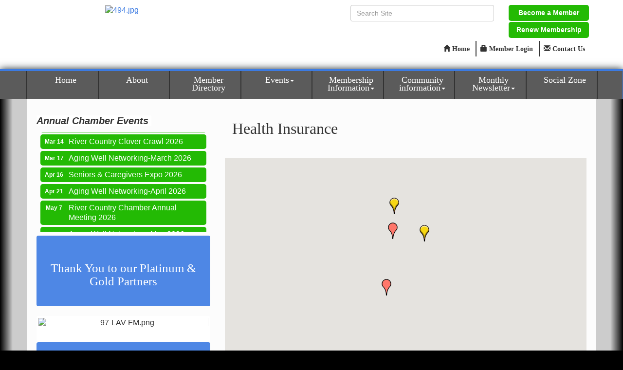

--- FILE ---
content_type: text/html; charset=utf-8
request_url: https://www.google.com/recaptcha/enterprise/anchor?ar=1&k=6LfI_T8rAAAAAMkWHrLP_GfSf3tLy9tKa839wcWa&co=aHR0cHM6Ly93d3cucml2ZXJjb3VudHJ5Y2hhbWJlci5jb206NDQz&hl=en&v=PoyoqOPhxBO7pBk68S4YbpHZ&size=invisible&anchor-ms=20000&execute-ms=30000&cb=9gkkbm6m4wdu
body_size: 48668
content:
<!DOCTYPE HTML><html dir="ltr" lang="en"><head><meta http-equiv="Content-Type" content="text/html; charset=UTF-8">
<meta http-equiv="X-UA-Compatible" content="IE=edge">
<title>reCAPTCHA</title>
<style type="text/css">
/* cyrillic-ext */
@font-face {
  font-family: 'Roboto';
  font-style: normal;
  font-weight: 400;
  font-stretch: 100%;
  src: url(//fonts.gstatic.com/s/roboto/v48/KFO7CnqEu92Fr1ME7kSn66aGLdTylUAMa3GUBHMdazTgWw.woff2) format('woff2');
  unicode-range: U+0460-052F, U+1C80-1C8A, U+20B4, U+2DE0-2DFF, U+A640-A69F, U+FE2E-FE2F;
}
/* cyrillic */
@font-face {
  font-family: 'Roboto';
  font-style: normal;
  font-weight: 400;
  font-stretch: 100%;
  src: url(//fonts.gstatic.com/s/roboto/v48/KFO7CnqEu92Fr1ME7kSn66aGLdTylUAMa3iUBHMdazTgWw.woff2) format('woff2');
  unicode-range: U+0301, U+0400-045F, U+0490-0491, U+04B0-04B1, U+2116;
}
/* greek-ext */
@font-face {
  font-family: 'Roboto';
  font-style: normal;
  font-weight: 400;
  font-stretch: 100%;
  src: url(//fonts.gstatic.com/s/roboto/v48/KFO7CnqEu92Fr1ME7kSn66aGLdTylUAMa3CUBHMdazTgWw.woff2) format('woff2');
  unicode-range: U+1F00-1FFF;
}
/* greek */
@font-face {
  font-family: 'Roboto';
  font-style: normal;
  font-weight: 400;
  font-stretch: 100%;
  src: url(//fonts.gstatic.com/s/roboto/v48/KFO7CnqEu92Fr1ME7kSn66aGLdTylUAMa3-UBHMdazTgWw.woff2) format('woff2');
  unicode-range: U+0370-0377, U+037A-037F, U+0384-038A, U+038C, U+038E-03A1, U+03A3-03FF;
}
/* math */
@font-face {
  font-family: 'Roboto';
  font-style: normal;
  font-weight: 400;
  font-stretch: 100%;
  src: url(//fonts.gstatic.com/s/roboto/v48/KFO7CnqEu92Fr1ME7kSn66aGLdTylUAMawCUBHMdazTgWw.woff2) format('woff2');
  unicode-range: U+0302-0303, U+0305, U+0307-0308, U+0310, U+0312, U+0315, U+031A, U+0326-0327, U+032C, U+032F-0330, U+0332-0333, U+0338, U+033A, U+0346, U+034D, U+0391-03A1, U+03A3-03A9, U+03B1-03C9, U+03D1, U+03D5-03D6, U+03F0-03F1, U+03F4-03F5, U+2016-2017, U+2034-2038, U+203C, U+2040, U+2043, U+2047, U+2050, U+2057, U+205F, U+2070-2071, U+2074-208E, U+2090-209C, U+20D0-20DC, U+20E1, U+20E5-20EF, U+2100-2112, U+2114-2115, U+2117-2121, U+2123-214F, U+2190, U+2192, U+2194-21AE, U+21B0-21E5, U+21F1-21F2, U+21F4-2211, U+2213-2214, U+2216-22FF, U+2308-230B, U+2310, U+2319, U+231C-2321, U+2336-237A, U+237C, U+2395, U+239B-23B7, U+23D0, U+23DC-23E1, U+2474-2475, U+25AF, U+25B3, U+25B7, U+25BD, U+25C1, U+25CA, U+25CC, U+25FB, U+266D-266F, U+27C0-27FF, U+2900-2AFF, U+2B0E-2B11, U+2B30-2B4C, U+2BFE, U+3030, U+FF5B, U+FF5D, U+1D400-1D7FF, U+1EE00-1EEFF;
}
/* symbols */
@font-face {
  font-family: 'Roboto';
  font-style: normal;
  font-weight: 400;
  font-stretch: 100%;
  src: url(//fonts.gstatic.com/s/roboto/v48/KFO7CnqEu92Fr1ME7kSn66aGLdTylUAMaxKUBHMdazTgWw.woff2) format('woff2');
  unicode-range: U+0001-000C, U+000E-001F, U+007F-009F, U+20DD-20E0, U+20E2-20E4, U+2150-218F, U+2190, U+2192, U+2194-2199, U+21AF, U+21E6-21F0, U+21F3, U+2218-2219, U+2299, U+22C4-22C6, U+2300-243F, U+2440-244A, U+2460-24FF, U+25A0-27BF, U+2800-28FF, U+2921-2922, U+2981, U+29BF, U+29EB, U+2B00-2BFF, U+4DC0-4DFF, U+FFF9-FFFB, U+10140-1018E, U+10190-1019C, U+101A0, U+101D0-101FD, U+102E0-102FB, U+10E60-10E7E, U+1D2C0-1D2D3, U+1D2E0-1D37F, U+1F000-1F0FF, U+1F100-1F1AD, U+1F1E6-1F1FF, U+1F30D-1F30F, U+1F315, U+1F31C, U+1F31E, U+1F320-1F32C, U+1F336, U+1F378, U+1F37D, U+1F382, U+1F393-1F39F, U+1F3A7-1F3A8, U+1F3AC-1F3AF, U+1F3C2, U+1F3C4-1F3C6, U+1F3CA-1F3CE, U+1F3D4-1F3E0, U+1F3ED, U+1F3F1-1F3F3, U+1F3F5-1F3F7, U+1F408, U+1F415, U+1F41F, U+1F426, U+1F43F, U+1F441-1F442, U+1F444, U+1F446-1F449, U+1F44C-1F44E, U+1F453, U+1F46A, U+1F47D, U+1F4A3, U+1F4B0, U+1F4B3, U+1F4B9, U+1F4BB, U+1F4BF, U+1F4C8-1F4CB, U+1F4D6, U+1F4DA, U+1F4DF, U+1F4E3-1F4E6, U+1F4EA-1F4ED, U+1F4F7, U+1F4F9-1F4FB, U+1F4FD-1F4FE, U+1F503, U+1F507-1F50B, U+1F50D, U+1F512-1F513, U+1F53E-1F54A, U+1F54F-1F5FA, U+1F610, U+1F650-1F67F, U+1F687, U+1F68D, U+1F691, U+1F694, U+1F698, U+1F6AD, U+1F6B2, U+1F6B9-1F6BA, U+1F6BC, U+1F6C6-1F6CF, U+1F6D3-1F6D7, U+1F6E0-1F6EA, U+1F6F0-1F6F3, U+1F6F7-1F6FC, U+1F700-1F7FF, U+1F800-1F80B, U+1F810-1F847, U+1F850-1F859, U+1F860-1F887, U+1F890-1F8AD, U+1F8B0-1F8BB, U+1F8C0-1F8C1, U+1F900-1F90B, U+1F93B, U+1F946, U+1F984, U+1F996, U+1F9E9, U+1FA00-1FA6F, U+1FA70-1FA7C, U+1FA80-1FA89, U+1FA8F-1FAC6, U+1FACE-1FADC, U+1FADF-1FAE9, U+1FAF0-1FAF8, U+1FB00-1FBFF;
}
/* vietnamese */
@font-face {
  font-family: 'Roboto';
  font-style: normal;
  font-weight: 400;
  font-stretch: 100%;
  src: url(//fonts.gstatic.com/s/roboto/v48/KFO7CnqEu92Fr1ME7kSn66aGLdTylUAMa3OUBHMdazTgWw.woff2) format('woff2');
  unicode-range: U+0102-0103, U+0110-0111, U+0128-0129, U+0168-0169, U+01A0-01A1, U+01AF-01B0, U+0300-0301, U+0303-0304, U+0308-0309, U+0323, U+0329, U+1EA0-1EF9, U+20AB;
}
/* latin-ext */
@font-face {
  font-family: 'Roboto';
  font-style: normal;
  font-weight: 400;
  font-stretch: 100%;
  src: url(//fonts.gstatic.com/s/roboto/v48/KFO7CnqEu92Fr1ME7kSn66aGLdTylUAMa3KUBHMdazTgWw.woff2) format('woff2');
  unicode-range: U+0100-02BA, U+02BD-02C5, U+02C7-02CC, U+02CE-02D7, U+02DD-02FF, U+0304, U+0308, U+0329, U+1D00-1DBF, U+1E00-1E9F, U+1EF2-1EFF, U+2020, U+20A0-20AB, U+20AD-20C0, U+2113, U+2C60-2C7F, U+A720-A7FF;
}
/* latin */
@font-face {
  font-family: 'Roboto';
  font-style: normal;
  font-weight: 400;
  font-stretch: 100%;
  src: url(//fonts.gstatic.com/s/roboto/v48/KFO7CnqEu92Fr1ME7kSn66aGLdTylUAMa3yUBHMdazQ.woff2) format('woff2');
  unicode-range: U+0000-00FF, U+0131, U+0152-0153, U+02BB-02BC, U+02C6, U+02DA, U+02DC, U+0304, U+0308, U+0329, U+2000-206F, U+20AC, U+2122, U+2191, U+2193, U+2212, U+2215, U+FEFF, U+FFFD;
}
/* cyrillic-ext */
@font-face {
  font-family: 'Roboto';
  font-style: normal;
  font-weight: 500;
  font-stretch: 100%;
  src: url(//fonts.gstatic.com/s/roboto/v48/KFO7CnqEu92Fr1ME7kSn66aGLdTylUAMa3GUBHMdazTgWw.woff2) format('woff2');
  unicode-range: U+0460-052F, U+1C80-1C8A, U+20B4, U+2DE0-2DFF, U+A640-A69F, U+FE2E-FE2F;
}
/* cyrillic */
@font-face {
  font-family: 'Roboto';
  font-style: normal;
  font-weight: 500;
  font-stretch: 100%;
  src: url(//fonts.gstatic.com/s/roboto/v48/KFO7CnqEu92Fr1ME7kSn66aGLdTylUAMa3iUBHMdazTgWw.woff2) format('woff2');
  unicode-range: U+0301, U+0400-045F, U+0490-0491, U+04B0-04B1, U+2116;
}
/* greek-ext */
@font-face {
  font-family: 'Roboto';
  font-style: normal;
  font-weight: 500;
  font-stretch: 100%;
  src: url(//fonts.gstatic.com/s/roboto/v48/KFO7CnqEu92Fr1ME7kSn66aGLdTylUAMa3CUBHMdazTgWw.woff2) format('woff2');
  unicode-range: U+1F00-1FFF;
}
/* greek */
@font-face {
  font-family: 'Roboto';
  font-style: normal;
  font-weight: 500;
  font-stretch: 100%;
  src: url(//fonts.gstatic.com/s/roboto/v48/KFO7CnqEu92Fr1ME7kSn66aGLdTylUAMa3-UBHMdazTgWw.woff2) format('woff2');
  unicode-range: U+0370-0377, U+037A-037F, U+0384-038A, U+038C, U+038E-03A1, U+03A3-03FF;
}
/* math */
@font-face {
  font-family: 'Roboto';
  font-style: normal;
  font-weight: 500;
  font-stretch: 100%;
  src: url(//fonts.gstatic.com/s/roboto/v48/KFO7CnqEu92Fr1ME7kSn66aGLdTylUAMawCUBHMdazTgWw.woff2) format('woff2');
  unicode-range: U+0302-0303, U+0305, U+0307-0308, U+0310, U+0312, U+0315, U+031A, U+0326-0327, U+032C, U+032F-0330, U+0332-0333, U+0338, U+033A, U+0346, U+034D, U+0391-03A1, U+03A3-03A9, U+03B1-03C9, U+03D1, U+03D5-03D6, U+03F0-03F1, U+03F4-03F5, U+2016-2017, U+2034-2038, U+203C, U+2040, U+2043, U+2047, U+2050, U+2057, U+205F, U+2070-2071, U+2074-208E, U+2090-209C, U+20D0-20DC, U+20E1, U+20E5-20EF, U+2100-2112, U+2114-2115, U+2117-2121, U+2123-214F, U+2190, U+2192, U+2194-21AE, U+21B0-21E5, U+21F1-21F2, U+21F4-2211, U+2213-2214, U+2216-22FF, U+2308-230B, U+2310, U+2319, U+231C-2321, U+2336-237A, U+237C, U+2395, U+239B-23B7, U+23D0, U+23DC-23E1, U+2474-2475, U+25AF, U+25B3, U+25B7, U+25BD, U+25C1, U+25CA, U+25CC, U+25FB, U+266D-266F, U+27C0-27FF, U+2900-2AFF, U+2B0E-2B11, U+2B30-2B4C, U+2BFE, U+3030, U+FF5B, U+FF5D, U+1D400-1D7FF, U+1EE00-1EEFF;
}
/* symbols */
@font-face {
  font-family: 'Roboto';
  font-style: normal;
  font-weight: 500;
  font-stretch: 100%;
  src: url(//fonts.gstatic.com/s/roboto/v48/KFO7CnqEu92Fr1ME7kSn66aGLdTylUAMaxKUBHMdazTgWw.woff2) format('woff2');
  unicode-range: U+0001-000C, U+000E-001F, U+007F-009F, U+20DD-20E0, U+20E2-20E4, U+2150-218F, U+2190, U+2192, U+2194-2199, U+21AF, U+21E6-21F0, U+21F3, U+2218-2219, U+2299, U+22C4-22C6, U+2300-243F, U+2440-244A, U+2460-24FF, U+25A0-27BF, U+2800-28FF, U+2921-2922, U+2981, U+29BF, U+29EB, U+2B00-2BFF, U+4DC0-4DFF, U+FFF9-FFFB, U+10140-1018E, U+10190-1019C, U+101A0, U+101D0-101FD, U+102E0-102FB, U+10E60-10E7E, U+1D2C0-1D2D3, U+1D2E0-1D37F, U+1F000-1F0FF, U+1F100-1F1AD, U+1F1E6-1F1FF, U+1F30D-1F30F, U+1F315, U+1F31C, U+1F31E, U+1F320-1F32C, U+1F336, U+1F378, U+1F37D, U+1F382, U+1F393-1F39F, U+1F3A7-1F3A8, U+1F3AC-1F3AF, U+1F3C2, U+1F3C4-1F3C6, U+1F3CA-1F3CE, U+1F3D4-1F3E0, U+1F3ED, U+1F3F1-1F3F3, U+1F3F5-1F3F7, U+1F408, U+1F415, U+1F41F, U+1F426, U+1F43F, U+1F441-1F442, U+1F444, U+1F446-1F449, U+1F44C-1F44E, U+1F453, U+1F46A, U+1F47D, U+1F4A3, U+1F4B0, U+1F4B3, U+1F4B9, U+1F4BB, U+1F4BF, U+1F4C8-1F4CB, U+1F4D6, U+1F4DA, U+1F4DF, U+1F4E3-1F4E6, U+1F4EA-1F4ED, U+1F4F7, U+1F4F9-1F4FB, U+1F4FD-1F4FE, U+1F503, U+1F507-1F50B, U+1F50D, U+1F512-1F513, U+1F53E-1F54A, U+1F54F-1F5FA, U+1F610, U+1F650-1F67F, U+1F687, U+1F68D, U+1F691, U+1F694, U+1F698, U+1F6AD, U+1F6B2, U+1F6B9-1F6BA, U+1F6BC, U+1F6C6-1F6CF, U+1F6D3-1F6D7, U+1F6E0-1F6EA, U+1F6F0-1F6F3, U+1F6F7-1F6FC, U+1F700-1F7FF, U+1F800-1F80B, U+1F810-1F847, U+1F850-1F859, U+1F860-1F887, U+1F890-1F8AD, U+1F8B0-1F8BB, U+1F8C0-1F8C1, U+1F900-1F90B, U+1F93B, U+1F946, U+1F984, U+1F996, U+1F9E9, U+1FA00-1FA6F, U+1FA70-1FA7C, U+1FA80-1FA89, U+1FA8F-1FAC6, U+1FACE-1FADC, U+1FADF-1FAE9, U+1FAF0-1FAF8, U+1FB00-1FBFF;
}
/* vietnamese */
@font-face {
  font-family: 'Roboto';
  font-style: normal;
  font-weight: 500;
  font-stretch: 100%;
  src: url(//fonts.gstatic.com/s/roboto/v48/KFO7CnqEu92Fr1ME7kSn66aGLdTylUAMa3OUBHMdazTgWw.woff2) format('woff2');
  unicode-range: U+0102-0103, U+0110-0111, U+0128-0129, U+0168-0169, U+01A0-01A1, U+01AF-01B0, U+0300-0301, U+0303-0304, U+0308-0309, U+0323, U+0329, U+1EA0-1EF9, U+20AB;
}
/* latin-ext */
@font-face {
  font-family: 'Roboto';
  font-style: normal;
  font-weight: 500;
  font-stretch: 100%;
  src: url(//fonts.gstatic.com/s/roboto/v48/KFO7CnqEu92Fr1ME7kSn66aGLdTylUAMa3KUBHMdazTgWw.woff2) format('woff2');
  unicode-range: U+0100-02BA, U+02BD-02C5, U+02C7-02CC, U+02CE-02D7, U+02DD-02FF, U+0304, U+0308, U+0329, U+1D00-1DBF, U+1E00-1E9F, U+1EF2-1EFF, U+2020, U+20A0-20AB, U+20AD-20C0, U+2113, U+2C60-2C7F, U+A720-A7FF;
}
/* latin */
@font-face {
  font-family: 'Roboto';
  font-style: normal;
  font-weight: 500;
  font-stretch: 100%;
  src: url(//fonts.gstatic.com/s/roboto/v48/KFO7CnqEu92Fr1ME7kSn66aGLdTylUAMa3yUBHMdazQ.woff2) format('woff2');
  unicode-range: U+0000-00FF, U+0131, U+0152-0153, U+02BB-02BC, U+02C6, U+02DA, U+02DC, U+0304, U+0308, U+0329, U+2000-206F, U+20AC, U+2122, U+2191, U+2193, U+2212, U+2215, U+FEFF, U+FFFD;
}
/* cyrillic-ext */
@font-face {
  font-family: 'Roboto';
  font-style: normal;
  font-weight: 900;
  font-stretch: 100%;
  src: url(//fonts.gstatic.com/s/roboto/v48/KFO7CnqEu92Fr1ME7kSn66aGLdTylUAMa3GUBHMdazTgWw.woff2) format('woff2');
  unicode-range: U+0460-052F, U+1C80-1C8A, U+20B4, U+2DE0-2DFF, U+A640-A69F, U+FE2E-FE2F;
}
/* cyrillic */
@font-face {
  font-family: 'Roboto';
  font-style: normal;
  font-weight: 900;
  font-stretch: 100%;
  src: url(//fonts.gstatic.com/s/roboto/v48/KFO7CnqEu92Fr1ME7kSn66aGLdTylUAMa3iUBHMdazTgWw.woff2) format('woff2');
  unicode-range: U+0301, U+0400-045F, U+0490-0491, U+04B0-04B1, U+2116;
}
/* greek-ext */
@font-face {
  font-family: 'Roboto';
  font-style: normal;
  font-weight: 900;
  font-stretch: 100%;
  src: url(//fonts.gstatic.com/s/roboto/v48/KFO7CnqEu92Fr1ME7kSn66aGLdTylUAMa3CUBHMdazTgWw.woff2) format('woff2');
  unicode-range: U+1F00-1FFF;
}
/* greek */
@font-face {
  font-family: 'Roboto';
  font-style: normal;
  font-weight: 900;
  font-stretch: 100%;
  src: url(//fonts.gstatic.com/s/roboto/v48/KFO7CnqEu92Fr1ME7kSn66aGLdTylUAMa3-UBHMdazTgWw.woff2) format('woff2');
  unicode-range: U+0370-0377, U+037A-037F, U+0384-038A, U+038C, U+038E-03A1, U+03A3-03FF;
}
/* math */
@font-face {
  font-family: 'Roboto';
  font-style: normal;
  font-weight: 900;
  font-stretch: 100%;
  src: url(//fonts.gstatic.com/s/roboto/v48/KFO7CnqEu92Fr1ME7kSn66aGLdTylUAMawCUBHMdazTgWw.woff2) format('woff2');
  unicode-range: U+0302-0303, U+0305, U+0307-0308, U+0310, U+0312, U+0315, U+031A, U+0326-0327, U+032C, U+032F-0330, U+0332-0333, U+0338, U+033A, U+0346, U+034D, U+0391-03A1, U+03A3-03A9, U+03B1-03C9, U+03D1, U+03D5-03D6, U+03F0-03F1, U+03F4-03F5, U+2016-2017, U+2034-2038, U+203C, U+2040, U+2043, U+2047, U+2050, U+2057, U+205F, U+2070-2071, U+2074-208E, U+2090-209C, U+20D0-20DC, U+20E1, U+20E5-20EF, U+2100-2112, U+2114-2115, U+2117-2121, U+2123-214F, U+2190, U+2192, U+2194-21AE, U+21B0-21E5, U+21F1-21F2, U+21F4-2211, U+2213-2214, U+2216-22FF, U+2308-230B, U+2310, U+2319, U+231C-2321, U+2336-237A, U+237C, U+2395, U+239B-23B7, U+23D0, U+23DC-23E1, U+2474-2475, U+25AF, U+25B3, U+25B7, U+25BD, U+25C1, U+25CA, U+25CC, U+25FB, U+266D-266F, U+27C0-27FF, U+2900-2AFF, U+2B0E-2B11, U+2B30-2B4C, U+2BFE, U+3030, U+FF5B, U+FF5D, U+1D400-1D7FF, U+1EE00-1EEFF;
}
/* symbols */
@font-face {
  font-family: 'Roboto';
  font-style: normal;
  font-weight: 900;
  font-stretch: 100%;
  src: url(//fonts.gstatic.com/s/roboto/v48/KFO7CnqEu92Fr1ME7kSn66aGLdTylUAMaxKUBHMdazTgWw.woff2) format('woff2');
  unicode-range: U+0001-000C, U+000E-001F, U+007F-009F, U+20DD-20E0, U+20E2-20E4, U+2150-218F, U+2190, U+2192, U+2194-2199, U+21AF, U+21E6-21F0, U+21F3, U+2218-2219, U+2299, U+22C4-22C6, U+2300-243F, U+2440-244A, U+2460-24FF, U+25A0-27BF, U+2800-28FF, U+2921-2922, U+2981, U+29BF, U+29EB, U+2B00-2BFF, U+4DC0-4DFF, U+FFF9-FFFB, U+10140-1018E, U+10190-1019C, U+101A0, U+101D0-101FD, U+102E0-102FB, U+10E60-10E7E, U+1D2C0-1D2D3, U+1D2E0-1D37F, U+1F000-1F0FF, U+1F100-1F1AD, U+1F1E6-1F1FF, U+1F30D-1F30F, U+1F315, U+1F31C, U+1F31E, U+1F320-1F32C, U+1F336, U+1F378, U+1F37D, U+1F382, U+1F393-1F39F, U+1F3A7-1F3A8, U+1F3AC-1F3AF, U+1F3C2, U+1F3C4-1F3C6, U+1F3CA-1F3CE, U+1F3D4-1F3E0, U+1F3ED, U+1F3F1-1F3F3, U+1F3F5-1F3F7, U+1F408, U+1F415, U+1F41F, U+1F426, U+1F43F, U+1F441-1F442, U+1F444, U+1F446-1F449, U+1F44C-1F44E, U+1F453, U+1F46A, U+1F47D, U+1F4A3, U+1F4B0, U+1F4B3, U+1F4B9, U+1F4BB, U+1F4BF, U+1F4C8-1F4CB, U+1F4D6, U+1F4DA, U+1F4DF, U+1F4E3-1F4E6, U+1F4EA-1F4ED, U+1F4F7, U+1F4F9-1F4FB, U+1F4FD-1F4FE, U+1F503, U+1F507-1F50B, U+1F50D, U+1F512-1F513, U+1F53E-1F54A, U+1F54F-1F5FA, U+1F610, U+1F650-1F67F, U+1F687, U+1F68D, U+1F691, U+1F694, U+1F698, U+1F6AD, U+1F6B2, U+1F6B9-1F6BA, U+1F6BC, U+1F6C6-1F6CF, U+1F6D3-1F6D7, U+1F6E0-1F6EA, U+1F6F0-1F6F3, U+1F6F7-1F6FC, U+1F700-1F7FF, U+1F800-1F80B, U+1F810-1F847, U+1F850-1F859, U+1F860-1F887, U+1F890-1F8AD, U+1F8B0-1F8BB, U+1F8C0-1F8C1, U+1F900-1F90B, U+1F93B, U+1F946, U+1F984, U+1F996, U+1F9E9, U+1FA00-1FA6F, U+1FA70-1FA7C, U+1FA80-1FA89, U+1FA8F-1FAC6, U+1FACE-1FADC, U+1FADF-1FAE9, U+1FAF0-1FAF8, U+1FB00-1FBFF;
}
/* vietnamese */
@font-face {
  font-family: 'Roboto';
  font-style: normal;
  font-weight: 900;
  font-stretch: 100%;
  src: url(//fonts.gstatic.com/s/roboto/v48/KFO7CnqEu92Fr1ME7kSn66aGLdTylUAMa3OUBHMdazTgWw.woff2) format('woff2');
  unicode-range: U+0102-0103, U+0110-0111, U+0128-0129, U+0168-0169, U+01A0-01A1, U+01AF-01B0, U+0300-0301, U+0303-0304, U+0308-0309, U+0323, U+0329, U+1EA0-1EF9, U+20AB;
}
/* latin-ext */
@font-face {
  font-family: 'Roboto';
  font-style: normal;
  font-weight: 900;
  font-stretch: 100%;
  src: url(//fonts.gstatic.com/s/roboto/v48/KFO7CnqEu92Fr1ME7kSn66aGLdTylUAMa3KUBHMdazTgWw.woff2) format('woff2');
  unicode-range: U+0100-02BA, U+02BD-02C5, U+02C7-02CC, U+02CE-02D7, U+02DD-02FF, U+0304, U+0308, U+0329, U+1D00-1DBF, U+1E00-1E9F, U+1EF2-1EFF, U+2020, U+20A0-20AB, U+20AD-20C0, U+2113, U+2C60-2C7F, U+A720-A7FF;
}
/* latin */
@font-face {
  font-family: 'Roboto';
  font-style: normal;
  font-weight: 900;
  font-stretch: 100%;
  src: url(//fonts.gstatic.com/s/roboto/v48/KFO7CnqEu92Fr1ME7kSn66aGLdTylUAMa3yUBHMdazQ.woff2) format('woff2');
  unicode-range: U+0000-00FF, U+0131, U+0152-0153, U+02BB-02BC, U+02C6, U+02DA, U+02DC, U+0304, U+0308, U+0329, U+2000-206F, U+20AC, U+2122, U+2191, U+2193, U+2212, U+2215, U+FEFF, U+FFFD;
}

</style>
<link rel="stylesheet" type="text/css" href="https://www.gstatic.com/recaptcha/releases/PoyoqOPhxBO7pBk68S4YbpHZ/styles__ltr.css">
<script nonce="YlB0A6j3OYcnlMb-jRj_Sw" type="text/javascript">window['__recaptcha_api'] = 'https://www.google.com/recaptcha/enterprise/';</script>
<script type="text/javascript" src="https://www.gstatic.com/recaptcha/releases/PoyoqOPhxBO7pBk68S4YbpHZ/recaptcha__en.js" nonce="YlB0A6j3OYcnlMb-jRj_Sw">
      
    </script></head>
<body><div id="rc-anchor-alert" class="rc-anchor-alert"></div>
<input type="hidden" id="recaptcha-token" value="[base64]">
<script type="text/javascript" nonce="YlB0A6j3OYcnlMb-jRj_Sw">
      recaptcha.anchor.Main.init("[\x22ainput\x22,[\x22bgdata\x22,\x22\x22,\[base64]/[base64]/[base64]/[base64]/cjw8ejpyPj4+eil9Y2F0Y2gobCl7dGhyb3cgbDt9fSxIPWZ1bmN0aW9uKHcsdCx6KXtpZih3PT0xOTR8fHc9PTIwOCl0LnZbd10/dC52W3ddLmNvbmNhdCh6KTp0LnZbd109b2Yoeix0KTtlbHNle2lmKHQuYkImJnchPTMxNylyZXR1cm47dz09NjZ8fHc9PTEyMnx8dz09NDcwfHx3PT00NHx8dz09NDE2fHx3PT0zOTd8fHc9PTQyMXx8dz09Njh8fHc9PTcwfHx3PT0xODQ/[base64]/[base64]/[base64]/bmV3IGRbVl0oSlswXSk6cD09Mj9uZXcgZFtWXShKWzBdLEpbMV0pOnA9PTM/bmV3IGRbVl0oSlswXSxKWzFdLEpbMl0pOnA9PTQ/[base64]/[base64]/[base64]/[base64]\x22,\[base64]\x22,\x22wrN4H8Khwp/CrhMcWsOvw7EzwqTDqwbCmsOrPcKlE8OzE0/DsSLCiMOKw7zCqhQwecOlw4LCl8O2HmXDusOrwq8DwpjDlsOHEsOSw6jCqsKtwqXCrMOCw57Cq8OHc8O4w6/[base64]/w63CkcOswr1Nfm8Uw5sXHBLDiXkPa3Ehw7Ncw4cHJsK2MMK1BXjCvcKcUcOVDMK/WmjDiV5/LRYpwq9MwqIXGUcuCncCw6vCjsOXK8OAw6zDjsOLfsKjwo7CiTwkUsK8wrQBwqtsZknDl2LCh8K+woTCkMKiwr3DvU1cw7fDrX95w50/QmtjfsK3e8K0AMO3wovClcK7wqHCgcKoK148w7t9F8OhwpjCvWk3UMOXRcOzf8OoworChsOPw6PDrm0Hc8KsP8KVeHkCwoTCscO2JcKAZsKvbWY2w7DCuiI5OAYUwqbChxzDncKUw5DDlUDCqMOSKQTCoMK8HMKOwq/CqFhae8K9I8O8eMKhGsOvw5LCgF/CnsKkYnU/wrpzC8O+L20TCcKJM8O1w5vDjcKmw4HClsOIF8KQYBJBw6jCssKZw6hswpHDl3LCgsOfwovCt1nCphTDtFwZw7/Cr0V+w4nCsRzDqlJ7wqfDimnDnMOYZmXCncO3wpVZa8K5AnArEsKmw5R9w53Dj8KJw5jCgSorb8O0w7XDr8KJwqxHwroxVMKQc1XDr2fDgsKXwp/CjsKQwpZVwprDmm/CsC/CmMK+w5BaVHFIUGHCln7CvDnCscKpwrzDk8ORDsOsbsOzwpkyAcKLwoB1w5tlwpBiwqh6K8O3w5DCkjHCo8K9cWcjD8KFwobDmT1NwpNOW8KTEsOKRSzCkUJ2MEPCjiR/w4Y5UcKuA8Kvw5zDqX3CpBLDpMKrU8OlwrDCtUbCqEzCoHPCjSpKHcKcwr/CjCMVwqFPw4HCl0dQO2YqFD07wpzDszLDr8OHWhrCqcOeSBV8wqItwotawp9wwpXDvEwZw4HDrgHCj8OQJFvCoCspwqjChBYLJ1TCmxEwYMOoQkbCkE4Bw4rDusKVwqIDZWPCgUMbHcKwC8O/wrnDiBTCqGfDhcO4VMKww47ChcOrw4RvBQ/[base64]/Cq0HCuEo4ZXcXwrxxJ1jCrsKew6FVKBhuRnc7wopyw7QWJ8K7HyxowoQUw45AeALDhcORwpF1w6rDg11CSMK1eEtXcsOQw6PDlsOIG8KxLMORZMKIw5I7HWxgwpxQGDPCjiDCosKJw5YLwqsCwo0cDXvChMKFUywTwprDqsKswocxwqrDt8O/w69rWCgdw7UPw7fCuMK7UcOhwpZpP8KEw7tEd8Oww7N8BgXChGnCjgjCo8K4CsOaw7/[base64]/CuMKHZsOUwqDCssOwBF1ndcOzw6JKXRsFw4ZHCw3CoMOLIMKXwqE6eMK4w7g3wo/Cj8OIw73Dg8KOwpzDrsKZF3LCtS98wo3DnBvDqkjChsOtWsOGw5ZJfcO1wotfLcOYw5pQIXUOw4sUw7HCrcO8wrbDhcKEeUk2acOuwqDCjT7ClMOWZMKYwrHDq8Ocw7jCrDbCpcK+wpRafcOqDkVJHcOrKB/DtlokX8OTHsK6w7RDG8Omw4PCrD0oLX8UwosYw5PDksO/[base64]/wpjDk8OzT8KdRcOSXFgFwp3DhMKww5jCqsOJwq9Uw7vCscOBTjUyPMKwN8OlNm07wqDDs8ObE8OFQRwYw4/CpUnCgER3D8KVfwpmwqXChcKow4DDj2hkwrc/worDiiLCmR3Cp8OkwpDCsyhmdMKTwo3CuTfChz0bw69ewr/DucOfIw5Fw7stwprDmcOXw5lnAWDDocOSKsOfB8KrO3oqRQoAOMOqw5AhJibCp8KOb8KpSMK3wqbChMO5wrZRGcKKF8K0ZXZBLsKeAcK/EMKTwrUMDcOTw7fCuMOZRCjDu3XDt8ORMcK1wpNBw7DDisOvw4zCm8KYM2DDnMOeC1PDoMKIw53Dl8KDbUTDoMK0bcKYw6gewqTCv8OjbR/CoSZjWsKBw53CuB7Cjz1BRWDCtsO3H37CoSfCgMOoCHc3FWHDmxPClsKSXi7DnH/[base64]/CgMK5YcKZT1zDkxseaMKVwozCmcKyw700CWZtwooaZirCnVtUwp9Bw7tfwqjCqWPDjcOQwo3DnlbDoGp0wrXDicK0WMOlF2DCpsKKw5w8wqvCjWkIdcKkRMKzwp0yw7ghwqUfIsKzYhU6wo/DiMKKw6LCsV/[base64]/[base64]/TSTDlgoWwrsIE8KkJHnCuS7ChsK/OcOLw6LDsGTDmhnDhB9bKsOuw5TCrWJAbnHCtcKDFMKFw40Aw6omw7/[base64]/w6XDqMKsesKCHcKIwrVRHUguw4/ChwDDu8OFW2jDiFXCqEM0w4TDrDsRLMKFwo7Cg0rCuQxHw7cIw6nCp2vCvwDDoQPDqsKMLsOZw5NpUsO4IBLDmMOZw4vDvlQmOsOQwqjDjl7Cun1IFcKzTFLDkcKkLAPCrALDgcK/CsOUwod+BH3CgzrComlbw6HDumDDvMO4woElFwtRSjRGMwgoPMO4w548f27DgsOAw5bDjcKRw6PDlWfDksKHw4TDhMOlw5kXS1zDoHImw4/DlsOWEsO7w5vDrD/Cpl4bw5gJwp9qdcODwqzCk8OnTSZuPB/DhDdcwpXDt8Knw75jVHjDim0fw5xwGsOiwprCgjANw6trB8OPwpIFwr8TVz5UwosTNzkSDTbCksOKw50yworCk1llWsK/Z8Kewop6AB/[base64]/[base64]/UsK/wpXCnkQkPT/Cu8Kqw4rDqnXDvMKVw6DDkh18w6RsVsOsKi1+YsOYcMOWw73CiR7CvF83I3vCgMKDGmBADnBKw7TDq8OuO8Olw4gjw6EFH3N5dsKnR8Kzw7fDh8KHNsKrwpE/wobDggPDhsOaw5bDll41w7U5w4LDqcK+BTYNBMOOLcKxUcKFwpB6w4EOKCnDlngEVMKNwqMSwpjDpQXCmBXDkTjCmsOIwq/[base64]/[base64]/[base64]/CrHsHwpbCk3Afw7EDwoXDqGQ1wrAaw7LCscOHPxHDl0fDhw3ClgUWw5bDkErDhjjDlkHCn8KRw5bCpUUZb8OtwqnDqDEQwqbDiBPCjjPDlcKVOcKOeULDkcOFw4nDkj3DhR0qwrZ/[base64]/Dv8OVwoXCm8OJDcOWw43DkMO+XsKaAk7DtR/DvBbCu1zDvsO8wr7DscObw4/CsBRBJh4GcMKkw47CuQtWwqgQZQnDshrDusO/wp7CsxzDlVLDqcKGw6XDmsKSw7zDjQMGVsOmVMKcASrDnBnDgT/[base64]/Chm7DmnXCvVcMw7d2SMO3OCTDmsK1w7ZGAMKAR0HDowlDw4/CtsOiQcKIw59dLsOLw6dbWMOAwrIkIcOYYMOvRhAwwofDjAzCtcOVMcKswrLCksO5woVqw4XCsmvChMKyw4XCm1rCpsKnwqN1w47DuDtxw5lTCFfDlsKewp/CgSw3eMOmWcO3LRolLkLDiMKow5/CgMKuwrkPwo7DmcOfSTg3wqTCqU/[base64]/[base64]/Dj1oKZhzDgsKpwrtDwrMOa8K8w75rfnDChV1uwoIowpvCky7DnAYHw6jDiUzCsAnCjMO1w7MrFwIFw7BjFcKdccKdw6bCr07CpErDiT/Di8O6w4TDtcKRXsOPVsO0w652wpZFDEZROMO3CcO7w4g2dUA/O3g8OcKjD0hqSh/[base64]/[base64]/CjcKWdGfDthQiw6dRw6xDOS7DoMOMw65SGnFJXsK+w5McP8Otw48oYjVgEzXDs2EGY8OvwpNNwoTCimnChsOyw4JvF8KJOXNxBngZwo/[base64]/[base64]/[base64]/[base64]/w5jCvcKuRsO/JWnDsMKgw6fDnxIGY37DtG/Dgh/[base64]/Dv3BveyjDocOdbMOaw5dIHcKrw47DqMK+DsK1Q8OZwrN3w6dCw6RKwrbCvErCuE8aUsKtw4Z5w6oMF1VDwrIxwqvDusK5w7bDnFk6fcKCw4fCh3RNwonDjsOsVMOOVFrCpy7DiS/Cg8Kja2vCpsOZTcOZw75lUikzaBTDpsOEWyvDuUUiOhhfJQ7CnmzDuMK0JcO8PsKUS1LDlA3CpGnDgW5HwqsNRsOXecOWwr7CvkQNVVTDvsKoOgV2w6lswooow60aGwhzwqsjDgjCpw/[base64]/wqPDlQRlHkXCixs8f8OULMKCchnDosOAY8KtwpMBwpHDjDPDiT9fPwsdDnjDpcO7I2TDjcKDL8K0A15cH8K9w65CQ8KQwrRjw4TCggfCvcKEND7CjkLCrEDDncKkwoRsYcKnw7zDt8O4L8KGw5/DnsOxwqhUw5TDlsK3IRULwpfDkHUbdS/[base64]/w7bDlsK8IVnCmsOxS8OkwoXDryfDs8KGTcK7IHxzbjQWB8KawrLCsnjCj8OjIcOAw6rCuxzDsMO0wpIawpg2w5lJOsKVMDHDg8Kow5vCrcOGw6kAw5U1JhHCiy0fWsOlw4bCnUXDiMOtWcO8TcKPw7d0w4nCgAHDtHh4SsKOY8OeEw1bAsKyc8Oaw4MBEsO9QmTDqsK/[base64]/wr/Dh8KeMCAIHRwhwo3DmsKfw4rCp8OUwrQuw5zCksOBwoVrJcObw5fDlMOGwqPDin4gwprClsKwMsK9McOLwofDvcOXdsOBSh4/[base64]/ClEZzQwBSDH3CgcOYH8KccMOPw6zDrxvDh8KBQ8Ohw4FaJsOZH3bDocK4BXZJC8OpNH/DjsKhVRHCs8Kbw5TClsONL8O6b8KNPmk7ATbDvcK4CCHCq8K3w5rCqcKmchvCuCk1CcKwPV7DpsOOw6IyJMKKw6B+PcOfGcK1w7DDucK/wrHCicO4w4ZKdsKFwq8ydQshwoXCmcO8PhRYZzNxw48jwqp3WcKiPsK4wpVXP8KUwqERw6Z+wq7CkkAcw6dIw4EWIngLw7HCtWgVWsKjw51Uw5klw6RTbcOAw7vDlMK2woIfRsOvaW/[base64]/wr9twrgOw7BbwotrQXlPGsKpV8KHw4d0SMKfwpHDqMKmw6PDgsKpPsKbeT/DhcKNADF0CcKlIDbCvMO6UsOvMVkjMsKUWmMpw6TCuBs6S8O+w7Yow6/DgcKqw7nClMOtw6fCrCfDmgfCn8KkeBg3QnR8wpLCl1TDpnDCqCnCqMKqw5gawrQ+w49WR0leaC3CgFopwo06w4ZSw5/DrSvDmx3CqcKzDl0Bw5XDksO9w43CrC/CtMK+ccOow5NDwr4RAyVyfMKUwrLDmsO9w5vCh8KHEMOiRD3CvBlfwo/ClMOlBcKpwo40wpxYIcOFw4dyWkjCtcOxwqtkRsKYDB7CnMOQVzo2dXoReE3CklhVHmzDtsKYBG50PcOCUMKcw5PCpWrCqcOBw6kBw6vCrRzCucKKCm7CkcKeYMKZFVnDpmbDn2pXwqZzw416wpLCl2DCjMKnWCXCqsOCNnbDiwnDu0Iiw5rDogAlwoEsw4/[base64]/DrQTDs8KIVsO7w5PCm8KOwqtrQy8Cw6ZTLR3DjMOpwr5ZCAHDmT3ClsKLwoBjVRUEw5fCuw97wqA0IAnDrMOWw4PDmk8Qw6FpwqHDuWrDqBMwwqbDtQfDicKHw7oFS8KzwobDj2XCij/[base64]/CocOuJcKlHcKJw7E+wr15Imd8MVPDssOlCTDDnsORwo3CisOvIlApSMOjw48FwpDDpltbfh9gwrQow4YHJGMNbcOzw6U2RX3CiBjCjCUBwpXDkcO0w7oPwqjDhQ8Xw7nCrMK6O8OvEGVkUVYyw5LCqxbDmStkXQzDncO2R8KIw7Byw4FBDsKtwrnDlgbDrCt/w5INYcOTesKUw6nCjHRqwopkZSjDn8K1w7jDuWDDtsOlwoRPw7IeN3/CjCkPa1/[base64]/DuT/CtMKgbcOfwovCuxvDh8K/woFswrzDiWYlSzE4LsOLw7Ahw5HCqcKQecKewoHDpcKtw6TCk8OtMXkoOsKyFsKlbAgYKUbCrCtlw4cXSEzDjsKnFcOxaMKLwqIAwpHCvDBEw77CjMK6OMOAKxvDhcKewr54LBjCk8KzXUl4wrAoecOBw7wkwpTChR3CkRXChxjCnMOVGMKewqfDgCTDicKDwpjDjlA/GcKTJ8Kvw6HDpkXDq8KHbMKcw4fCrMKgIx99wpLClV/DlDbDtC5NZcOjeVNKNcKpw7vCu8O7QkLCgF/DjDLChcOkw5trwpcmX8Oqw4XDssONw5s6wp1lLcKQJlpIw60reGTCh8OOFsOLw5zCiSQqQhnDhiXDkMKPw4LCkMOjwq/DqgMnw5zDqWrCscOyw7wwwpbCrCdkEMKGHsKYw6HCp8O9AS/CqlF7w6HCl8Opwqt1w6zDjUvDj8KCDhM6cVI+VGg6VcKjwovCuWF/ecOfwpUxHcKRdUnCrcOlwrjCq8OjwolsFlYlCVMRXwlNVMKkw7ZkCkPCocOGC8Oow4YNeknDuCLCuX7ChcKFwqDDmFNhdVwtw4ZlJxzCjgFxwqkHH8Kqw4fDhFDDvMOTwrVpwrbCmcKMScKwR3LCgsO0w7/[base64]/w4F2woHCnDHDnE7CvzbDl3jCgW3CoMKuLDUQw5BSw4AjAsKUQcKLOi96ABPDgRHDtxbDtlrDiUTDqsKVwrV/wrnDucKzMBbDgAfCj8KEMxrDj1zCrMKyw6o9J8KeHkciw5PClzvDuhzDusOzA8OxwrHDozwYXGHCmy3DnkjCuCwIJD/CmsOqwpoWw4rDvsKtfhDCoxtZNWTDqsKIwrfDgHfDlsOdNwjDi8OAIn9cw4VVw7HDrMKSaR7Cq8OpKCIHUcK4Gg7DsQHDjsOIT3jDshEaCcOVwoHDn8K7UsOmw4XCsBtBw6xGwo9FKz3ChsOHJcKHwqFzBRU5KRI+AsKAByZhXS/DphsJEg50wo3CvTPCvMODw7nDtMOxw7oZCDTCjsKZw78TfTzDlsO/ahR3wqsZdH9DFcO3w5XCqMK0w55Aw5IbQyPCg1F3GMKOw497Z8KKw5Q1wqs1SMK8wrIhPTc7w6dKNcKiw7JIwrrCisKjCnLCusKPbCUIw7sew6NGRCHDo8KIAEXCrVseGmhtXSYIwqRUaALDrB3Dl8KnIChJLsOuYMKAwpYkaSrClyzCsmwWwrA2YE/Dt8OtwrbDmCjDi8O0d8OPw5cDKWYJND/[base64]/w5hKw7vCssK3UirClHxwwovDucObw4sUUgLDqcO+JMKSwrc1TsO3w63CqcKXw7DCl8KcRcOgwprDq8KpVCwhViRNNk0ywo08FBVrJyIIUcKZLcOZeXfDisKcLjQlwqPChB/CvcKvQcOACsK5wrDCt2YtFy5SwohzFsKbwo0zMMOHw5HDs2bDrRkWw73CiX9Pw4pAEFN6w5TCo8OWOUrDpcKlLMOwTcKHcMOHwrzCjHvDkMOgNMOhLxnCsSLCgMOsw53CqABLfMO9wqxOESxmfkvCiU4xL8K3w6Z+wr0rYx/CsljDonUVwpUWw6bDu8O1wqrDmcOMGD1lwrQRXMKwREpMDVjCjTlYQAcOwooZQRpqVEZueF9JBREmw7sEA1TCrcO/Z8O1wrfDqQbDs8O5GMOtZ1Z5wpzDvcK7QV8twr8rdcKxw67CgEnDtMOacU7Cp8K6w6bDlMORw7QSwr7CrsOofW8xw4LCuU7ChijDv3stE2dBciNpwqzDhMO6w70Lw4/[base64]/CocOydBjDoWDDsMOLF09VwocowohvwpBgw5nDuT4Hw7oiDcO1wqoawqXDixtea8OOw7jDi8OUJsOhWiFYUU43Xy3CvcOhZcKzNMOrw7wzTMOAGsOpQcK8F8KrwqjCjg3ChTkvRQrCi8KbVTzDqsKzw5fCjsO1US/DjMOZWioYfmDDvWBXwpHDrsK3d8OcB8OUw7/Ct13CompcwrrDusKyOGnDukU3cyDCv3wcAGFBYVzCuWQIw4MbwocDfhBewrFuK8K4ZcKSA8OpwrbCpsOrwr7DuWvDgQoyw4VBwqtAISfCoQ/ClWMWTcO1w7kqcEXCvsOrdsKsLsKHacKgNsOawprDsTXCng7CoGNqRMKxTMO7H8OCw6dMNTFzw7xwZxxwHMOMSjtOJcKIRRwaw7TCmU4mZTwVKcKiwpsaU2/CoMOrAMO2wp3DmiglScOnw5c/VMObNgdVwpwSazTDg8O1N8OuwqrCiHrDohAtw4tYUsKTwrTCq0NaU8ODwrd0L8OywotCw63Dj8OdHzvCkcO9dknDij8Ow5s9VMK+UcO6F8KcwpM1w4/Drj1bw5oyw5gAw5wiwplAWcKnDVFNwrlpwqhNCTfCvcOzw5LCiTdew69GYMKnw47Do8KSASp6w4/Dt2bDij/DssK0UxANwrHCqm8Hw7/CmgRRWE/[base64]/[base64]/E8Oyw5Izw48OYlhvwqNxSsKkwp5nwr/Dvkl/w79EZ8KuWhlbwoHCvsOceMO3woUoBCoLTsKHGQHClxwgwr/DksOTam3CkkXDpMO3X8KffsKfbMOQw5/CnVYxwoUkwp3Dry3ClMOfHcK1w4/ChMOswoEqwp8CwpklHjrDocKWZMKrTMO9XE7CnkLDjMK1wpXDggYzwotTw7fCt8O9wo5WwpLCusK6d8KAc8KGB8KjYHLDt11UwpTDkUVUcQzCl8O0REd+PcOcIsKPwrIyfXXDu8KUCcOhKjnDr1PCqcKTw7zCtHgjwqoiwpl+woXDpS7CmcKpHRQUw7I/wqzChMKIwpjDlMOVwqtwwqrDh8KYw4zDicKuwq7DqAfCgmFPJRMMwqXDhMKaw6k3ZmE/bTPDgyUQG8Kww4I/w5TDh8Knw6nDpMOlw403w4onLMOFwogUw6tEOMO2wrDConfCm8O+w6TDscONMsKocsONwrcZP8OxcMOifVzCjcKWw4XDojjCsMKzwpE9wqLCocKywrzDoV54wo/DhsObBsO2ZMOwO8O+JMOnw7NxwqjCnsOkw6fCmsOGw7nDocOTdMK7w6g+w418PsKyw7MjwqzDiB4bY2hUw6d3wqRaNCtPGMOMwrjChcKJw6TCpw3CnBkUIMKFccOif8Kpw4DClsOeey/DkVUOJRXDtcOWG8OTDz0gSMO2RnTDv8KaWMKlwqjCrsKxPcK4w6vCujjDiHXDrBnCm8OSw5XCiMKIPWpOAHRRKj/CmsOCw7PCk8KKwqTDhsOSQMKzJxZvAi8Jwrg9dcOrDgXDsMObw5p2w5nCnlFCwr/CrcOsw4rCr37Dv8K4w7bDs8Kjw6FVw5Jma8Kxwr7Dr8OjYMOmPMOowqnCnsKlOGvCihnDmmDCoMOpw4lzGkRqHcOLwrIoCMK+w6LDm8OLPS/DqsOmDsOkwozCjcK1QMKINjAzfSnCuMOpQ8KGO0NQw7HCviYZYcOmGBIVw4/[base64]/Dj3bCk3RAKsOewpxbURMwZnnDksOCQEHCkcOmwpBnC8KZw5DDmcOzRcOlW8KxwrfDosK7wpvDhBVMw43ClMKIGsKQWsKtZ8KkImDCskbDgMOUU8OhTSQNwqxKwp7Ch0LDkEMQNsK2OUbCr3oYwrgUKkfDvT/CjAjCh3nCr8Kfw5HDp8Oaw5PCvADDji7ClsO3wqtyBMKaw6Vow4HChUVkwoJ0OWvCo3jDl8OUwoIrIzvCnQnDpMOHE3DDmgtDaWN/woJCGcOCw5DCgMOBSsK/MiNxYB9hwrhJw7/Cu8O4enVrU8KUw7oSw7ADS2gKNnzDlMKIViM+aBrDrsO0w4fDv3PChMO7KiRaWgnDr8O0cUfCicO3w5HDsifDoTIeIMKUw5d5w6LDoSY6woLDiVMrBcK4w4tjw4EZw6lxOcKAbMKMJsKwYcKcwo4Bwrgxw609RMOdFMOhCMOpw6bCrMKgwoHDnCJZw7/DnmQqJ8OAE8KaacKqcsOoTxoiR8OTw67DtsOkwo/[base64]/[base64]/Cjwh4alPDnGrCi8OEJsKqMMKFITdEwpAEw6jClgMxwo/DpD5SVMO9N03CrMOuL8OwRVFiLcOrwoA4w74kw6LDuxjChQNgw4EoYkXCoMO9w5fDt8KkwqM0ZgE2w6ZpwprDrcOQw4B6wqo8wojDnHA4w6BMw6Jfw4xjw6tOw7jCpcK/[base64]/CmnTDvMKODsOsE8OkwofCq8K+w7/CiMKtw5fCvcOLwp9ZeAw8wpXDmGrChghwWcKuUsK/wqLCl8Omw5UcwobChsKPw7cHUDdjES50wpF9w4DDvsOpc8KWOwXCj8OWwpHDksOvf8KmZcOgBMK1TMKhYxDDgwbCoVLDk1LCgcKEETnDoGvDuMO+w6UtwpTDky1wwpLDoMOCOMOfYENQCFMpw45ETsKAw7jDk3hcHMOXwrk3w7o6NC/Ck01aKHsVNmjCsn9GOQ3DsTHChQdFw4/DijVXw73CmcKvfidgwrzCpMK9w79Ow65sw7tqcsKiwr7CjAbDg1rCrlFow7fDjUrClcKgwoA2wrcqYsKewpzCnMKBwrF8w5sjw5TDoz3CpDd0AinCocODw7PCjsK7DMKbw7jDvFbCmsOrdsKPRVN+wpTCu8KKMFAwMMKHXzJGwqsLwow8wrA/[base64]/ChMK6w68TaHbCm8OeQDvCnybDncKRDcK8FcKrAMOMwrNlwqbCuUjCgRLDkD4Qw7bCpsKiXF91w7NvOcOWUsOKwqFpB8OzZHFxXzAewrcMSBzChSvClsOQWHXDoMOXw4/DjsKjEx0bw7vCisOuw4PDqkLCtgdTUCx3fcO2D8OecsOuOMKtwokvwrHCkcOuJMKjeQLDoy4NwrYSCMK1wpjDpcKcwo4uwr5YHmrDqH3CgjvDq2LCnhxtwocGGH0XI2ciw75MXMKBw4/Dq2vCgcOYNmHDriLCryfCjXB1MVkmUmoKwrVSUMKba8Oiw6hjWEnCqcO/w5/DhzTCpsOycFhqDSzCvMKhwrRPwqc7wrTDgzoRQ8KiTsKAbVnDr3Iow5DCjcO7wpMswpF8VsOxw5Zvw68swrMhb8KIwqzDg8KNN8KqOCPCq2tvwrnCrUPDtsK5w5BKQ8K/w6zCtzcbJFzDoWtuM17Do2Q2w4LCg8OYwq9+aBZOI8OXwoDDhsKXMMKzw4Rnwp4oecKswpYHV8KTG0IiM2lPwpfDtcO7wr7CtcOaHxw1wrN+f8K/VyLCs2vCpcKYwpghMVIXw4g9wq90P8OfH8Obw68dcnpFTxXCi8KJH8O0RsOxJcOmw4BjwpAhwp/[base64]/CtcKoMUrCr03CisK3ehfDvsOGS8O8w7zCgsOgwq0Awr5DfF7DoMO4Ng0owpPCiyTCoVvChnsBECN7wqXDpHEeD2XDmGbDg8OGVhVew7I/MRIif8K7ZcK/JlHCsSXDgMO5w6w8w5t7dkJUw5syw7vDpDLCsGEXGsOKPCM4wp9RRcKIM8Onw7LCjzZOwpFQw4fCi2rCr2LDsMOkLH3DinbCkU0Qw5QTQnLCkcK/wqM9JsOQw73DkW/[base64]/w6RHVlnCkwvDm1HCi8O8woc0fsOQCkIYwrdCXMOOHQ0kw7vChsKbw4TCu8KRw5wucsOJwqDDqSjCisOWUsOECTLCm8O4RzvCp8Kuw4x2wrHCjsOwwrILMj7CmcKgYGY4w7jCsVJGw4nDgwUCaC8lw5Jwwrl6dcOcK1PChF3Dr8KmwpPCoC9jw77Cg8Kjwp/[base64]/DkMOqXh/[base64]/CthBuXDFKLnfDpVbCvsO2UcOgwrvCq8KhwrjCisONwqJ1UQIWFhkPAiZZe8KAwo/ChhbDulQwwpxcw4bDgsK3wqQgw77CvcKtWRVfw6AiYcKTfAjDu8O5JMKmYxVuw43Dm0jDn8KaUEUXJsOSwo7Dq0sXwpDDlMK7w58Sw4jCtx9jPcK9V8OLOlLDkMOodRdCwo82JMO1DWfDo2Ywwpclwq4Twq18GRvCsC/[base64]/CucKGw6lgcMKXHsOWdMO3Pllpw7UjwpjCusOQw67Cs2jCnmd9TmwYwp/ClTk1w5JOK8Knwp5sasO4EhgeRFAlTsKcwpfCjz0tGsKKw505csKNMcK0wrjChkgVw5DCssKbwo5uw5ETZsOIwo/CrVDCg8KTwrbDl8OTX8OBdSfDnSjCpT3DkcKlwozCrMOgwplpwqQyw5LDhE/CpcKvwpHChFfDpMKHJEclwoYVw4RydsK2wqAJY8KXw6/DrCXDk3/Dixsnw5dywr3DoBHDt8KIUsOTw63Ct8KTw7FEEDrCkRZ+w58pwpdWwod5wrh6JsKpBSbCssOLw7TCl8KkUDhwwrpQZgNbw4jDuHrCnGJrX8OeFXvDjm3DjcKIwr7DjA8pw6zCvsOUw5N1ZcOiwpLDmDDDklbCnBAkwprDoG7DnEJULsOlNsKbwq/DvQXDpgbDmcOFwoNhwoBdLsOmw5sUw5cAfMKywoRRCcO0cnNkO8OWDsO4WyIZw4cxwpbCnsOqwqZLwq/CoznDiS9TczTCoD/CmsKWw65jwqPDvDPCqT8ewqXCvMKfw4zDqA4fwq7DnnnCn8KfRcKrw7vDpcK0wqbDmmY2woN/[base64]/CgSsRw5PCvijCssOLF8K+I1w8WsKGwqwOw70GWsKvdsOABgLCoMKxW245wr7Cmk9cKsOew4/ChMOKw73Di8Kpw7dTw68SwqFhw4Jqw4vCkUVuwqhVIQfCt8OHTcO3wo4bw7TDtjonw5ZPw77Dl0nDsjrCnsKMwpZeBcO6OMKLBiXCq8KJTcKdw79sw6TDrxJpwpMNA0/Dqzg+w6obOD5jSVbCssK/woXDkcOTZiRWwpzCq2geRMOvLk5xw6lLwqbCvWjCqkTDn2LCvcO8wpYEw7Fawo/CjsO5acOefSDCg8Kfw7UJw4plwqRlw4NfwpcZwoJrwoclJwZxw58KPXoKeTnCgnQVw7zDh8Omw4fCncKeF8OVPMOow51UwoZlVU/[base64]/ChU8PwqDCjgcYaFvDgAfDnCzCtsONw7nDkMOUd2fDty7DjcOaKSlOw5nCoEhEwpMebsK6FsOMQhZmwqMcfsKWSHVAwr88w5rCnsO2BsOoIA/CnVrDikrDpXLDjsOuw5bDoMOdw6FlGcObA3ZcZHE4HQPCi0rChyjCkVPDlHgCH8K7HcOCwo/CiB7Cp1rDrcKFYjTDjMKpZ8OjwrXDnMKydsOrHcKOw6EoOGEDw5PDjF/ClMKaw7zCtx3DpXrDhwF+w6rCk8Obwo0IPsKkw67CtRPDqsO/KELDnsOTwqUEdCJFV8KAME5qw711SsOEwqLCmsOFMcKPw57DoMK9wpbCok9lwo52w4UZw6HDvsKgYXvCmVbCh8OzZjM3wrJpwpRcD8K/RjkJwqTCvcOIw5k7ASF6ZsKERMK+eMKpeBQPw7gCw5VDccKOWMO+JsKJVcORw6l5w7LCp8K8w7HChSY6GsOzw70Mw5PCqcKRwr8ywrkXAG9KdsKrw4sbw7k6Vg/DgiDDt8OrP27Cl8OTwprCthjDpjZNWBUzDEbCrmjCj8O/QSVQwrjCqsKtNCsxBMOCHHwBwogpw7VXOMOGw7rCkk8gwoMlclbCqxPCjMO/wosgZMOKDcOTw5ACPRHCo8Ktw57DvsOMwr3Cq8OqIg/CqcKnRsKgwo0ZJXxpeVfClcKTw7DClcK1woTDq21UXnNRTg/CnMKVFcORV8Kow7bDksOZwq8SR8OdcsK9w43Di8OQwpDCsw8/GMOVOTsbGsKxw5kUT8KDT8OFw73CqMKhDR90NU7DjsKrfMKUOFMrcULDgcOYL01vZGsMwotBw40mIcKNw5lkw5bCsj89dz/Cr8KDwoV8wqMYEiEiw6PDlMOJCMOsXBXCgsO7w6fDmsKqw5/Dq8OvwqzCqzrCgsKOwqF4w7jCkMOnCXrCiDZTd8O8wrnDs8OXwo8Bw4NgDcObw5F5IMOVSsOMwozDpjQvwp/[base64]/Ci1LCtsKrIMKMwrnCv1jDvX7CjsK7Ylxpw6wffwrCikzDvzzCrMKzSgQ1woHDr03CiMOWw7XDucKIIwMlKcOBwrPCqxTCssKABV8Fw6UOwqjChm3Dmjk8VsOjw5TDscOBZETDnsKXRTbDsMOVdCbCu8KbVFfCmUUVM8Kyd8Oawp/CjsKZw4TCtU7DkcOdwoBfaMO8wolyw6fCtXrCrg/[base64]/[base64]/[base64]/CkMOPPcKxUgPCoUQNw4R9wqfCgMOpMHZdw6zDkMK6LGzDmcOXwrLCtnfClMKUwpwLPMKbw4hFdg/DtcKKwrzCij7ClyrDnMOCAF3CpcO0RXbDjsKWw6cdw4LCpQVZwrjCt3DDmB/Dm8OSw5rDp1Q6w6jDm8KVwrfDhU/CvcK2w4bCnMOWasKxOgAQXsOrAlNXHnE7w45Tw6nDmjvDgF3DtsOVNQTDhzLCvsOmCcKvwrDCu8Ozw6Iuw6XCu0/CullsQ28MwqLDgUXDsMK+worCmsKzK8Opw70aZ1p2w4F1GgFaU2RbGcOYAT/Dg8OGQCoKwqADw7XDsMKAYMK7bT/[base64]/DgVMlAMOhQlATGsO8SSLCgMOUY8KYeMKQIkzCoADDqsK+JXIfShZZwqk5KgNSw63CuCPCkSfCjSvCowtINsOcAmoHw7JxwqnDjcOgw4rDnsKTUDsRw57DhCpww7MuWX92fifDgzTDjmHCvcO+w7EhwpzDu8ONw6QEPycmEMOIw5zCjSTDlWfCpMKeG8KVwo/Ch1TCuMK+Y8Kvw74NOj4IZMOjw41uNlXDmcK5F8K4w6TDmXUvdiHCtR8JwpJYw5TDg0zCgSY/wpnDjcKiw64qwqrCo0YSO8O5U2gBwpdbM8K2LhvDgcOVagnDsEMkw41qX8O4O8Orw5xCKMKAVXvDqlVTwr4SwrN0ZHhMT8OkbMKSwopTWMKOWcODSFMswrDDsEzCkMKiwoxecW1aUEwAw6jCisOow5HCrMOqTnvDrG51eMK5w40BIMOiw6/CojItw7nCtcK/[base64]/CmcKrw7w7K8KewrTDsBwcEMKEwrA8DWlKdMOBw4tMESA2wpY5w4Fmwr/DucOtw61Cw7dxw7LCmyNbfsKzw6bCncKpwoTDiRbCscKsLlYJwoE9EsKgw55VCHvClUPDqmwYw6bDtAjDjg/ChsOfbsKOwpp6wq/CiGfCvW3DvsKkfh/DpsOic8K9w5rDolk3OX3CisOQZw/ChXw/[base64]/[base64]/ClzbDjsKYw4I3TmoLLcONw6/CosKVw4rDssOEw4LCmnEBKcK4w5ohwpDDtsOvMBYhwp3Ds2YbScKOwqzCgcOMLMOdwpQTLMKJLsK2TXZBw6RCA8OUw7jDmgfCucOCRSkvTzwBw5HCjhNXwpzCrzRMUcKUwpV7bsOhwp7DhnHDt8KGwq/DknxaNTTDg8KhN3jClDNxHxXDusOOwpPDi8OjwofCthPCv8OHMyXCjMOMwp8YwrPCpWtlw74\\u003d\x22],null,[\x22conf\x22,null,\x226LfI_T8rAAAAAMkWHrLP_GfSf3tLy9tKa839wcWa\x22,0,null,null,null,1,[21,125,63,73,95,87,41,43,42,83,102,105,109,121],[1017145,275],0,null,null,null,null,0,null,0,null,700,1,null,0,\x22CvYBEg8I8ajhFRgAOgZUOU5CNWISDwjmjuIVGAA6BlFCb29IYxIPCPeI5jcYADoGb2lsZURkEg8I8M3jFRgBOgZmSVZJaGISDwjiyqA3GAE6BmdMTkNIYxIPCN6/tzcYADoGZWF6dTZkEg8I2NKBMhgAOgZBcTc3dmYSDgi45ZQyGAE6BVFCT0QwEg8I0tuVNxgAOgZmZmFXQWUSDwiV2JQyGAA6BlBxNjBuZBIPCMXziDcYADoGYVhvaWFjEg8IjcqGMhgBOgZPd040dGYSDgiK/Yg3GAA6BU1mSUk0GhkIAxIVHRTwl+M3Dv++pQYZxJ0JGZzijAIZ\x22,0,0,null,null,1,null,0,0,null,null,null,0],\x22https://www.rivercountrychamber.com:443\x22,null,[3,1,1],null,null,null,1,3600,[\x22https://www.google.com/intl/en/policies/privacy/\x22,\x22https://www.google.com/intl/en/policies/terms/\x22],\x22SI1y8SDuZ0zknaz2GN/mMCMy1wzAkpY13+S9UOqET18\\u003d\x22,1,0,null,1,1768378399802,0,0,[36],null,[203,253],\x22RC-gpY9ITDQgYWG8Q\x22,null,null,null,null,null,\x220dAFcWeA6j-QozYQWGKSb6-kpkCfRmRgJRwUk219mXtvUugZoVCoTuUiIlo9C6fJaHvvzHQusTZior3ye7lE6_KVl9Oovw2SBIaA\x22,1768461199959]");
    </script></body></html>

--- FILE ---
content_type: text/plain
request_url: https://www.google-analytics.com/j/collect?v=1&_v=j102&a=396323293&t=pageview&_s=1&dl=https%3A%2F%2Fwww.rivercountrychamber.com%2Flist%2Fcategory%2Fhealth-insurance-263%3Fo%3D%26dm%3DTrue&ul=en-us%40posix&dt=Health%20Insurance%20Category%20%7C%20River%20Country%20Chamber%20of%20Commerce%20of%20Newaygo%20County&sr=1280x720&vp=1280x720&_u=IADAAEABAAAAACAAI~&jid=2089220305&gjid=1228960324&cid=2056675429.1768374798&tid=UA-45268031-31&_gid=26948041.1768374798&_r=1&_slc=1&z=1555574536
body_size: -577
content:
2,cG-EKX51YEY1Y